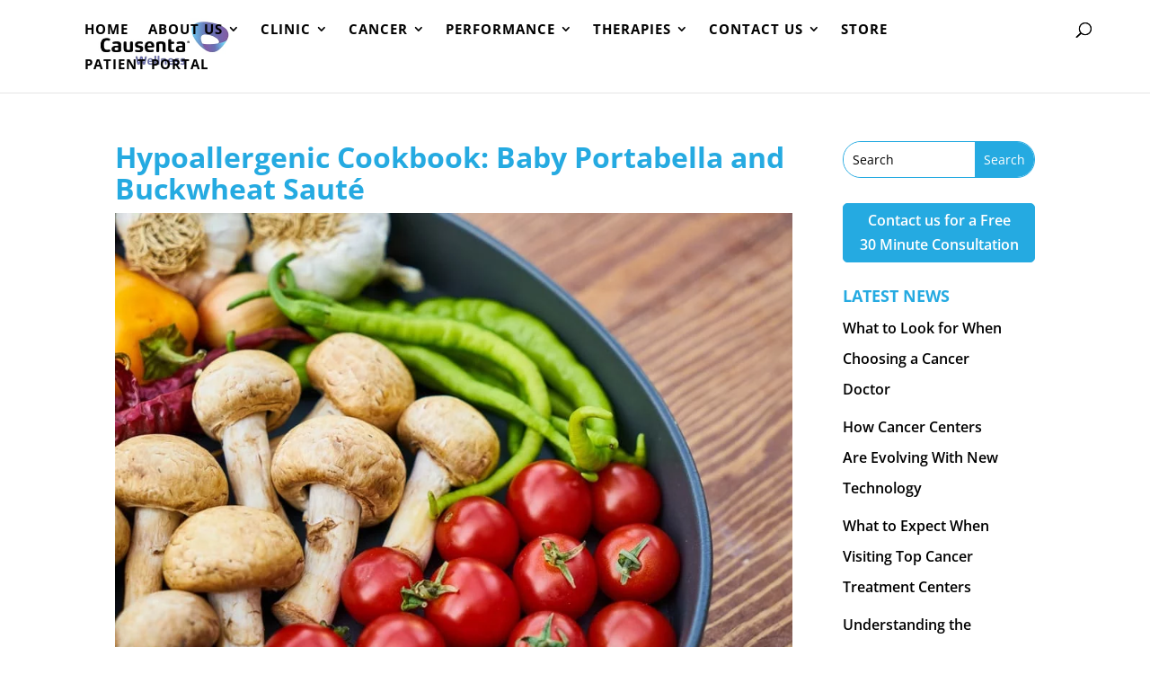

--- FILE ---
content_type: text/css
request_url: https://causenta.com/wp-content/litespeed/ucss/df1f97e25ab22aa3c335133be1caad81.css?ver=27d9e
body_size: 1030
content:
@font-face{font-display:swap;font-family:divi-booster-icons;src:url(/wp-content/plugins/divi-booster/core/icons/divi-booster-icons/icomoon/fonts/divi-booster-icons.eot?6zrbe7);src:url(/wp-content/plugins/divi-booster/core/icons/divi-booster-icons/icomoon/fonts/divi-booster-icons.eot?6zrbe7#iefix)format("embedded-opentype"),url(/wp-content/plugins/divi-booster/core/icons/divi-booster-icons/icomoon/fonts/divi-booster-icons.ttf?6zrbe7)format("truetype"),url(/wp-content/plugins/divi-booster/core/icons/divi-booster-icons/icomoon/fonts/divi-booster-icons.woff?6zrbe7)format("woff"),url(/wp-content/plugins/divi-booster/core/icons/divi-booster-icons/icomoon/fonts/divi-booster-icons.svg?6zrbe7#divi-booster-icons)format("svg");font-weight:400;font-style:normal;font-display:block}@media only screen and (min-width:981px){.et_header_style_left #et_top_search{position:absolute!important;right:0}.et_header_style_left #et-top-navigation{padding-right:40px!important}}@media (min-width:981px){#main-header .container.et_menu_container{width:90%!important;max-width:100%!important}#main-header #logo{max-width:20%!important;width:auto!important;max-height:64px!important;height:auto!important}#logo,#main-header #logo{transition:none!important}}.et_header_style_left #et-top-navigation .mobile_menu_bar{padding-top:10px;padding-bottom:10px}@media (min-width:980px){ul.sub-menu{margin-left:-82px}}li#menu-item-1436 a::after{display:none!important}.mobile_menu_bar{position:relative;display:block;bottom:10px;line-height:0}.et_pb_title_container h1,h1,h2{font-size:28px}:root{--animate-duration:1s;--animate-delay:1s;--animate-repeat:1}.animate__animated{-webkit-animation-duration:1s;animation-duration:1s;-webkit-animation-duration:var(--animate-duration);animation-duration:var(--animate-duration);-webkit-animation-fill-mode:both;animation-fill-mode:both}@media (prefers-reduced-motion:reduce),print{.animate__animated{-webkit-animation-duration:1ms!important;animation-duration:1ms!important;-webkit-transition-duration:1ms!important;transition-duration:1ms!important;-webkit-animation-iteration-count:1!important;animation-iteration-count:1!important}}body [class*=divioverlay-]{cursor:pointer}#sidebar-overlay .overlay-container{position:absolute;z-index:-15;width:100%}.divioverlay,.divioverlay-bg{position:fixed;width:100%;height:100%;left:0;top:0}.divioverlay-bg{overflow:hidden;background:0 0;z-index:16777219;-webkit-transition:background .4s!important;-moz-transition:background .4s!important;-o-transition:background .4s!important;transition:background .4s!important}.divioverlay{overflow-x:auto;z-index:16777220;outline:0!important;-webkit-backface-visibility:hidden!important;backface-visibility:hidden!important;-webkit-overflow-scrolling:touch}.divioverlay>.entry-content{z-index:99998;display:inline-block!important;width:100%}.divioverlay .overlay-close{width:auto;height:auto;display:block;position:absolute;right:10px;top:10px;overflow:hidden;border:0;outline:0;z-index:99999;font-size:100px;line-height:60px;min-height:15px;min-width:15px;color:#fff;background-color:#fff0;font-family:inherit;font-weight:300}.divioverlay .overlay-close::after,.divioverlay .overlay-close:after{content:" ";display:block;font-size:70px;height:25px;width:25px;z-index:99;position:relative;visibility:hidden}.overlay-container .overlay-close:hover{opacity:.8}.hiddenMainContainer{visibility:hidden;z-index:-9999}#sidebar-overlay{position:relative;top:-15px}.osx #sidebar-overlay{top:0!important;position:absolute}@media none{ol,ul{box-sizing:border-box}.entry-content{counter-reset:footnotes}:root{--wp--preset--font-size--normal:16px;--wp--preset--font-size--huge:42px}.screen-reader-text{border:0;clip-path:inset(50%);height:1px;margin:-1px;overflow:hidden;padding:0;position:absolute;width:1px;word-wrap:normal!important}.screen-reader-text:focus{background-color:#ddd;clip-path:none;color:#444;display:block;font-size:1em;height:auto;left:5px;line-height:normal;padding:15px 23px 14px;text-decoration:none;top:5px;width:auto;z-index:100000}html :where(img[class*=wp-image-]){height:auto;max-width:100%}}

--- FILE ---
content_type: text/css
request_url: https://causenta.com/wp-content/et-cache/4375/et-divi-dynamic-tb-18813-4375-late.css
body_size: -213
content:
@font-face{font-family:ETmodules;font-display:block;src:url(//causenta.com/wp-content/themes/Divi/core/admin/fonts/modules/social/modules.eot);src:url(//causenta.com/wp-content/themes/Divi/core/admin/fonts/modules/social/modules.eot?#iefix) format("embedded-opentype"),url(//causenta.com/wp-content/themes/Divi/core/admin/fonts/modules/social/modules.woff) format("woff"),url(//causenta.com/wp-content/themes/Divi/core/admin/fonts/modules/social/modules.ttf) format("truetype"),url(//causenta.com/wp-content/themes/Divi/core/admin/fonts/modules/social/modules.svg#ETmodules) format("svg");font-weight:400;font-style:normal}
.et_pb_code_inner{position:relative}

--- FILE ---
content_type: text/css
request_url: https://causenta.com/wp-content/et-cache/4375/et-core-unified-tb-18813-deferred-4375.min.css?ver=1759844494
body_size: 438
content:
.et_pb_post_title_0_tb_body .et_pb_title_container h1.entry-title,.et_pb_post_title_0_tb_body .et_pb_title_container h2.entry-title,.et_pb_post_title_0_tb_body .et_pb_title_container h3.entry-title,.et_pb_post_title_0_tb_body .et_pb_title_container h4.entry-title,.et_pb_post_title_0_tb_body .et_pb_title_container h5.entry-title,.et_pb_post_title_0_tb_body .et_pb_title_container h6.entry-title,.et_pb_post_content_0_tb_body h2{color:#25AAE1!important;line-height:35px}.et_pb_post_title_0_tb_body .et_pb_title_featured_container img{height:auto;max-height:none}.et_pb_post_content_0_tb_body p{line-height:25px}.et_pb_post_content_0_tb_body{font-size:17px;line-height:25px}.et_pb_post_content_0_tb_body.et_pb_post_content a,.et_pb_post_content_0_tb_body h4,.et_pb_post_content_0_tb_body h5,.et_pb_post_content_0_tb_body h6,.et_pb_sidebar_0_tb_body.et_pb_widget_area h3:first-of-type,.et_pb_sidebar_0_tb_body.et_pb_widget_area h4:first-of-type,.et_pb_sidebar_0_tb_body.et_pb_widget_area h5:first-of-type,.et_pb_sidebar_0_tb_body.et_pb_widget_area h6:first-of-type,.et_pb_sidebar_0_tb_body.et_pb_widget_area h2:first-of-type,.et_pb_sidebar_0_tb_body.et_pb_widget_area h1:first-of-type,.et_pb_sidebar_0_tb_body.et_pb_widget_area .widget-title,.et_pb_sidebar_0_tb_body.et_pb_widget_area .widgettitle{color:#25AAE1!important}.et_pb_post_content_0_tb_body blockquote{border-color:#25AAE1}.et_pb_post_content_0_tb_body h1{color:#25AAE1!important;line-height:40px}.et_pb_post_content_0_tb_body h3{color:#25AAE1!important;line-height:32px}.et_pb_search_0_tb_body input.et_pb_searchsubmit{color:#FFFFFF!important;background-color:#25AAE1!important;border-color:#25AAE1!important}.et_pb_search_0_tb_body.et_pb_search,.et_pb_search_0_tb_body input.et_pb_s{border-radius:30px 30px 30px 30px;overflow:hidden}.et_pb_search_0_tb_body.et_pb_search{border-color:#25AAE1}.et_pb_search_0_tb_body{overflow-x:hidden;overflow-y:hidden}.et_pb_search_0_tb_body input.et_pb_s{padding-top:0.715em!important;padding-right:0.715em!important;padding-bottom:0.715em!important;padding-left:0.715em!important;border-color:#25AAE1!important;height:auto;min-height:0}.et_pb_search_0_tb_body form input.et_pb_s{background-color:#FFFFFF;color:#000000}.et_pb_search_0_tb_body form input.et_pb_s::-webkit-input-placeholder{color:#000000!important}.et_pb_search_0_tb_body form input.et_pb_s::-moz-placeholder{color:#000000!important}.et_pb_search_0_tb_body form input.et_pb_s:-ms-input-placeholder{color:#000000!important}body #page-container .et_pb_section .et_pb_button_0_tb_body{color:#FFFFFF!important;border-width:1px!important;border-color:#25AAE1;border-radius:5px;font-size:16px;font-weight:600!important;background-color:#25AAE1}body #page-container .et_pb_section .et_pb_button_0_tb_body:hover{color:#25AAE1!important;background-image:initial;background-color:#FFFFFF}body #page-container .et_pb_section .et_pb_button_0_tb_body,body #page-container .et_pb_section .et_pb_button_0_tb_body:hover{padding:0.3em 1em!important}body #page-container .et_pb_section .et_pb_button_0_tb_body:before,body #page-container .et_pb_section .et_pb_button_0_tb_body:after{display:none!important}.et_pb_button_0_tb_body{transition:color 300ms ease 0ms,background-color 300ms ease 0ms}.et_pb_button_0_tb_body,.et_pb_button_0_tb_body:after{transition:all 300ms ease 0ms}.et_pb_sidebar_0_tb_body.et_pb_widget_area,.et_pb_sidebar_0_tb_body.et_pb_widget_area li,.et_pb_sidebar_0_tb_body.et_pb_widget_area li:before,.et_pb_sidebar_0_tb_body.et_pb_widget_area a{font-weight:600;font-size:16px;color:#000000!important}@media only screen and (max-width:980px){.et_pb_post_content_0_tb_body h3{line-height:32px}}@media only screen and (max-width:767px){.et_pb_post_content_0_tb_body h3{line-height:32px}}.et_pb_section_3.et_pb_section{padding-top:0px;padding-bottom:0px}.et_pb_row_3.et_pb_row{padding-top:0px!important;padding-top:0px}